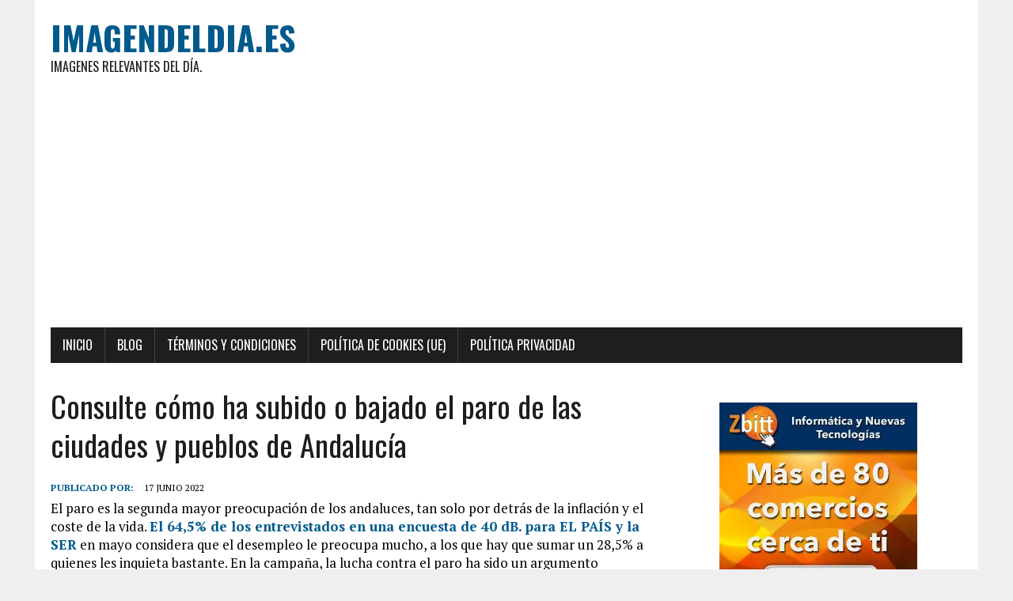

--- FILE ---
content_type: text/html; charset=utf-8
request_url: https://www.google.com/recaptcha/api2/aframe
body_size: 267
content:
<!DOCTYPE HTML><html><head><meta http-equiv="content-type" content="text/html; charset=UTF-8"></head><body><script nonce="KefWoEkMh_6ikZiAQQOhmw">/** Anti-fraud and anti-abuse applications only. See google.com/recaptcha */ try{var clients={'sodar':'https://pagead2.googlesyndication.com/pagead/sodar?'};window.addEventListener("message",function(a){try{if(a.source===window.parent){var b=JSON.parse(a.data);var c=clients[b['id']];if(c){var d=document.createElement('img');d.src=c+b['params']+'&rc='+(localStorage.getItem("rc::a")?sessionStorage.getItem("rc::b"):"");window.document.body.appendChild(d);sessionStorage.setItem("rc::e",parseInt(sessionStorage.getItem("rc::e")||0)+1);localStorage.setItem("rc::h",'1768903774272');}}}catch(b){}});window.parent.postMessage("_grecaptcha_ready", "*");}catch(b){}</script></body></html>